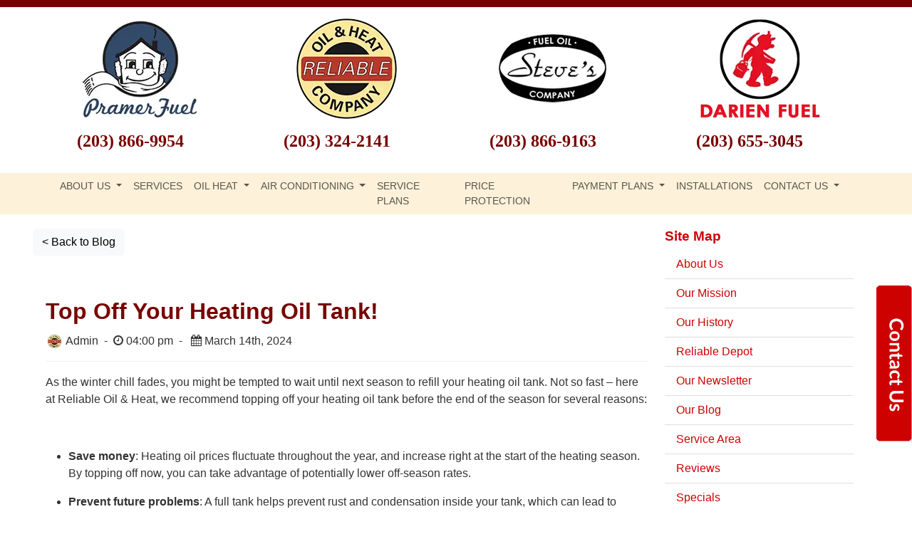

--- FILE ---
content_type: text/html; charset=UTF-8
request_url: https://reliableoilandheat.com/about/our-blog/top-off-your-heating-oil-tank
body_size: 10769
content:

<!DOCTYPE html>
<html lang="en">

<head>

    
    <meta name="msvalidate.01" content="85B900F8D89AC75A8433142CB5496DB8" />
    <meta http-equiv="content-type" content="text/html; charset=UTF-8" />

        <link rel="canonical" href="https://reliableoilandheat.com/about/our-blog/top-off-your-heating-oil-tank" />



    <link rel="shortcut icon" href="/files/1615/2241/6643/16.ico" type="image/x-icon" />
    <link rel="icon" href="/files/1615/2241/6643/16.ico" type="image/x-icon" />
    <link rel="apple-touch-icon" href="/files/2715/2241/6637/57.png" />
    <meta name="msapplication-TileImage" content="/files/5815/2241/6629/144.png" />
    <script type="text/javascript" src="/concrete/js/jquery.js"></script>

    <!-- Google tag (gtag.js) -->
    <script async src="https://www.googletagmanager.com/gtag/js?id=G-EFZ6HJM62Q"></script>
    <script>
        window.dataLayer = window.dataLayer || [];

        function gtag() {
            dataLayer.push(arguments);
        }
        gtag('js', new Date());
        gtag('config', 'G-EFZ6HJM62Q');
    </script>
    <meta name="viewport" content="width=device-width, initial-scale=1.0, maximum-scale=1">

    <meta name="google-site-verification" content="0vt6cjPArv6FCp_DQGgafyqy3u_fz7nkaOWSxjIqus0" />


    <!--- Facebook -->
    <meta property="og:url" content="https://reliableoilandheat.com/about/our-blog/top-off-your-heating-oil-tank" />
    <meta property="og:type" content="article" />
    <meta property="og:title" content="Top off your heating oil tank!" />
    <meta property="og:description" content="Here at Reliable Oil & Heat, we recommend topping off your heating oil tank before the end of the season for several reasons" />
    <meta property="og:image" content="https://reliableoilandheat.com/about/our-blog/_includes/imgs/NEW-logo-reliable-2021.png" />

    <!--- Twitter/X -->
    <meta name="twitter:card" content="summary_large_image">
    <meta name="twitter:site" content="@https://reliableoilandheat.com/about/our-blog/top-off-your-heating-oil-tank">
    <meta name="twitter:creator" content="@reliable">
    <meta name="twitter:title" content="Top off your heating oil tank!">
    <meta name="twitter:description" content="Here at Reliable Oil & Heat, we recommend topping off your heating oil tank before the end of the season for several reasons">
    <meta name="twitter:image" content="https://reliableoilandheat.com/about/our-blog/_includes/imgs/NEW-logo-reliable-2021.png">

    <meta name="description" content="Here at Reliable Oil & Heat, we recommend topping off your heating oil tank before the end of the season for several reasons" />



    <meta http-equiv="content-type" content="text/html; charset=UTF-8" />
    <meta name="viewport" content="width=device-width, initial-scale=1">

    <title>Top off your heating oil tank!</title>


    <!--- Google --->
    <script type="application/ld+json">
        {
            "@context": "https://reliableoilandheat.com/about/our-blog/top-off-your-heating-oil-tank",
            "@type": "article",
            "name": "Top off your heating oil tank!",
            "image": "https://reliableoilandheat.com/about/our-blog/_includes/imgs/NEW-logo-reliable-2021.png",
            "@id": "https://reliableoilandheat.com",
            "url": "https://reliableoilandheat.com/about/our-blog/top-off-your-heating-oil-tank",
            "telephone": "203-324-2141",
            "address": {
                "@type": "PostalAddress",
                "streetAddress": "",
                "addressLocality": "",
                "addressRegion": "",
                "postalCode": "",
                "addressCountry": "US"
            }
        }
    </script>

    <!-- tea -->

    <link href="https://cdn.jsdelivr.net/npm/bootstrap@5.3.0-alpha1/dist/css/bootstrap.min.css" rel="stylesheet" integrity="sha384-GLhlTQ8iRABdZLl6O3oVMWSktQOp6b7In1Zl3/Jr59b6EGGoI1aFkw7cmDA6j6gD" crossorigin="anonymous">
    <script src="https://cdn.jsdelivr.net/npm/bootstrap@5.3.2/dist/js/bootstrap.bundle.min.js" integrity="sha384-C6RzsynM9kWDrMNeT87bh95OGNyZPhcTNXj1NW7RuBCsyN/o0jlpcV8Qyq46cDfL" crossorigin="anonymous"></script>

    <link rel="stylesheet" type="text/css" media="all" href="/themes/reliable/css/bootstrap-responsive.min.css" />
    <link rel="stylesheet" type="text/css" media="all" href="/themes/reliable/theme-style.min.css?t=1770155530" />

    <link rel="preconnect" href="https://fonts.googleapis.com">
    <link rel="preconnect" href="https://fonts.gstatic.com" crossorigin>

    
    <script src="https://code.jquery.com/jquery-3.7.0.min.js" integrity="sha384-NXgwF8Kv9SSAr+jemKKcbvQsz+teULH/a5UNJvZc6kP47hZgl62M1vGnw6gHQhb1" crossorigin="anonymous"></script>

    
    
    <link href="https://fonts.googleapis.com/css2?family=Montserrat:wght@200;300;400;500;600;700;800;900&family=PT+Sans:ital,wght@0,400;0,700;1,400;1,700&display=swap" rel="stylesheet">

    <script src="https://use.fontawesome.com/873f3a293b.js"></script>

        <link href=" https://cdn.jsdelivr.net/npm/font-awesome@4.7.0/css/font-awesome.min.css" rel="stylesheet">

    
    
    <script type="text/javascript" src="/about/our-blog/_includes/js/core.min.js"></script>
    <script type="text/javascript" src="/about/our-blog/_includes/js/md5.min.js"></script>

    <link rel="shortcut icon" href="/files/1615/2241/6643/16.ico" type="image/x-icon" />
    <link rel="icon" href="/files/1615/2241/6643/16.ico" type="image/x-icon" />
    <link rel="apple-touch-icon" href="/files/2715/2241/6637/57.png" />

    <style type="text/css">
        #blockStyle34Row2Box113 {
            background-repeat: no-repeat;
        }

        #blockStyle35Row2Box214 {
            background-repeat: no-repeat;
        }

        #blockStyle36Row2Box315 {
            background-repeat: no-repeat;
        }

        #blockStyle37Row2Box416 {
            background-repeat: no-repeat;
        }

        #blockStyle38Row2Box517 {
            background-repeat: no-repeat;
        }

        #blockStyle39Row2Box618 {
            background-repeat: no-repeat;
        }

        #blockStyle40Row2Box124 {
            background-repeat: no-repeat;
        }

        #blockStyle41Row2Box223 {
            background-repeat: no-repeat;
        }

        #blockStyle42Row2Box322 {
            background-repeat: no-repeat;
        }

        #blockStyle43Row2Box421 {
            background-repeat: no-repeat;
        }

        #blockStyle44Row2Box520 {
            background-repeat: no-repeat;
        }

        #blockStyle45Row2Box619 {
            background-repeat: no-repeat;
        }

        #blockStyle112Row1Box11 {
            background-repeat: no-repeat;
        }

        #blockStyle113Row1Box17 {
            background-repeat: no-repeat;
        }

        #blockStyle114Row1Box22 {
            background-repeat: no-repeat;
        }

        #blockStyle115Row1Box28 {
            background-repeat: no-repeat;
        }

        #blockStyle116Row1Box33 {
            background-repeat: no-repeat;
        }

        #blockStyle117Row1Box39 {
            background-repeat: no-repeat;
        }

        #blockStyle123Row1Box44 {
            background-repeat: no-repeat;
        }

        #blockStyle124Row1Box410 {
            background-repeat: no-repeat;
        }

        #blockStyle166Row1Box66 {
            background-repeat: no-repeat;
        }

        #blockStyle167Row1Box612 {
            background-repeat: no-repeat;
        }

        #blockStyle168Row1Box55 {
            background-repeat: no-repeat;
        }

        #blockStyle169Row1Box511 {
            background-repeat: no-repeat;
        }
    </style>
    <style>
        table {
            width: 100%;
            text-align: center;
            font-size: 1.1rem;
        }

        table td {
            padding: 1.5rem;
        }

        table tr:nth-child(even) {
            background-color: #4C8BF5;
            color: #fff;
        }

        .navb {
            box-shadow: 0px 3px 8px rgba(0, 0, 0, .25);
            display: block;
        }

        * {
            margin: 0;
            padding: 0;
            box-sizing: border-box;
        }

        a {
            text-decoration: none;
        }

        textarea {
            resize: none;
        }

        .dropbtn {
            background-color: #04AA6D;
            color: white;
            padding: 16px;
            font-size: 16px;
            border: none;
            cursor: pointer;
        }

        .dropbtn:hover,
        .dropbtn:focus {
            background-color: #3e8e41;
        }

        #xaddtags {
            box-sizing: border-box;
            background-image: url('searchicon.png');
            background-position: 14px 12px;
            background-repeat: no-repeat;
            font-size: 16px;
            padding: 14px 20px 12px 45px;
            border: none;
            border-bottom: 1px solid #ddd;
        }

        #xaddtags:focus {
            outline: 3px solid #ddd;
        }

        .dropdown {
            position: relative;
            display: inline-block;
        }

        .dropdown-content {
            display: none;
            position: absolute;
            background-color: #f6f6f6;
            min-width: 230px;
            overflow: auto;
            border: 1px solid #ddd;
            z-index: 1;
            cursor: pointer;
        }

        .dropdown-content a {
            color: black;
            padding: 12px 16px;
            text-decoration: none;
            display: block;
        }

        .dropdown a:hover {
            background-color: #ddd;
        }

        .show {
            display: block;
        }

        #xaddedtags p {
            display: inline-block;
            background-color: powderblue;
            margin: 1rem;
            padding: 1rem;
            border-radius: 10px;
            position: relative;
        }

        #xaddedtags p i {
            cursor: pointer;
            color: #FF0000;
            position: absolute;
            top: -5px;
            right: -5px;
            background-color: white;
            border-radius: 10px;
        }

        .collapsible i {
            color: red;
        }

        .input-group {
            position: relative;
            display: flex;
            flex-wrap: wrap;
            align-items: stretch;
            width: 100%;
        }

        .articlePicture {
            position: relative;
            height: 225px;
            overflow: hidden;
        }

        .articlePicture img {
            position: absolute;
            margin: auto;
            top: 0;
            bottom: 0;
            left: 0;
            right: 0;
            width: 225px;
        }

        .articlePreview {
            display: flex;
            align-items: center;
        }

        .form-search {
            /* This bit sets up the horizontal layout */
            display: flex;
            flex-direction: row;

            /* This bit draws the box around it */
            border: 1px solid grey;

            padding: 0px;
            border-radius: 0.375rem;
            transition: border-color .15s ease-in-out, box-shadow .15s ease-in-out;
        }

        .form-search input {
            /* Tell the input to use all the available space */
            flex-grow: 2;
            /* And hide the input's outline, so the form looks like the outline */
            border: none;
            box-shadow: none !important;
        }

        /* remove the input focus blue box, it will be in the wrong place. */
        .form-search input:focus {
            outline: none;
        }

        /* Add the focus effect to the form so it contains the button */
        .form-search:focus-within {
            outline: 1px solid blue;
        }

        .form-search button {
            border-left: none;
            border-top-left-radius: 0;
            border-bottom-left-radius: 0;
        }

        .center-content a {
            font-weight: bold;
            color: #cd0100 !important;
        }

        .ccmDateNav ul {
            overflow: hidden;
            list-style: none;
            padding: 0px;
            margin: 0px;
        }

        .ccmDateNav ul li {
            padding: 2px 0px 2px 0px;
        }

        .ccmDateNav ul li.selected {
            font-weight: bold
        }

        .ccmDateNav ul li .section {
            margin: 4px 0px 2px 0px;
            background: url('/about/our-blog/_includes/images/arrow_down_gray.png') no-repeat left;
            padding-left: 16px;
        }

        .ccmDateNav ul li .section.closed {
            background: url('/about/our-blog/_includes/images/arrow_right_gray.png') no-repeat left;
        }

        .ccmDateNav ul li .sectionPage {
            margin-left: 16px;
        }

        .ccmDateNav ul li .ellipsis {
            padding-top: 0px;
            margin-top: 0px;
            line-height: 4px;
            padding-bottom: 4px;
        }

        .ccmDateNav ul.years li.year {
            padding-bottom: 5px;
        }

        .ccmDateNav ul.years li.year ul.months {
            margin-left: 16px;
            margin-bottom: 0px;
            padding-bottom: 0px;
        }

        .ccmDateNav ul.years li.year ul.months li.month {
            margin-bottom: 0px;
            padding-bottom: 5px
        }

        .ccmDateNav ul.months li.month ul.monthsPages {
            margin-left: 16px
        }

        .ccmDateNav .trigger {
            cursor: pointer
        }

        .ccmDateNav ul li .pageSummary {
            font-size: 85%;
            line-height: 85%;
            margin: 4px 0px;
        }

        .ccmDateNav ul li .section {
            background-image: url('/about/our-blog/_includes/images/arrow_down_gray.png');
        }

        .ccmDateNav ul li .section.closed {
            background-image: url('/about/our-blog/_includes/images/arrow_right_gray.png');
        }

        .nosearch .nav li {
            width: 100%;
            font-weight: bold;
            padding-left: 0 !important;
        }

        .nosearch .nav li:hover {
            background-color: #eeeeee;
        }

        .nosearch .nav li a {
            float: left;
            text-align: left;
            width: 100%;
        }

        hr {
            opacity: 1;
            border-top: 1px solid #eeeeee;
            border-bottom: 1px solid #ffffff;
            margin-bottom: 1rem;
        }

        .backEnd-wrapper {
            padding: 100px 15px;
            /* background-image: url('/about/our-blog/_includes/images/blue.jpg'); */
            background-attachment: fixed;
            background-position: center;
            background-repeat: no-repeat;
            background-size: cover;
        }

        .card .form-control {
            display: block;
            margin: 0 auto;
        }

        .list-group-flush>.list-group-item {
            border-width: 0 0 1px;
        }

        .list-group-item {
            position: relative;
            display: block;
            padding: .5rem 1rem;
            color: #212529;
            text-decoration: none;
            background-color: #fff;
            border: 1px solid rgba(0, 0, 0, .125);
        }

        .card {
            box-shadow: 0 4px 8px 0 rgba(0, 0, 0, 0.2);
            transition: 0.3s;
            margin: 0 auto;
        }

        .navbar {
            padding: 0;
            font-family: 'Raleway', sans-serif;
            font-size: 14px;
        }

        .navbar .nav-link {
            text-transform: uppercase;
        }

        .navbar .nav-item:hover .nav-link {
            background-color: #780100;
            color: white;
        }

        .navbar .dropdown-item:hover {
            background-color: #780100;
            color: white;
        }

        .page-link:hover {
            background-color: rgba(205, 1, 0, 0.2);
            color: black !important;
        }

        .active .page-link {
            background-color: #cd0100;
            border-color: #cd0100;
            cursor: pointer;
            color: white !important;
        }

        .list-group-item.active {
            background-color: #780100;
            border-color: #780100;
        }

        @media all and (min-width: 992px) {
            .navbar .nav-item .dropdown-menu {
                display: none;
            }

            .navbar .nav-item:hover .dropdown-menu {
                display: block;
            }

            .navbar .nav-item .dropdown-menu {
                margin-top: -1px;
            }

            .navbar .nav-link .dis {
                display: block;
            }
        }

        @media all and (max-width: 991px) {
            .navbar {
                padding: 5px;
                font-weight: bold;
            }

            .navbar .navbar-collapse {
                margin-top: 1rem;
            }

            .navbar .nav-link .dis {
                display: none;
            }

            .navbar .nav-link {
                padding: 10px;
            }

            .navbar .navbar-toggler {
                margin-top: 10px;
                margin-bottom: 10px;
                color: #ffffff;
                text-shadow: 0 -1px 0 rgba(0, 0, 0, 0.25);
                background-color: #222222;
                background-image: none;
                background-repeat: repeat-x;
                border-color: #040404 #040404 black;
                font-size: 14px;
                padding: 0.375rem 0.75rem;
                float: right;
            }
        }
    </style>

    <style type="text/css">
        #blockStyle34Row2Box113 {
            background-repeat: no-repeat;
        }

        #blockStyle35Row2Box214 {
            background-repeat: no-repeat;
        }

        #blockStyle36Row2Box315 {
            background-repeat: no-repeat;
        }

        #blockStyle37Row2Box416 {
            background-repeat: no-repeat;
        }

        #blockStyle38Row2Box517 {
            background-repeat: no-repeat;
        }

        #blockStyle39Row2Box618 {
            background-repeat: no-repeat;
        }

        #blockStyle40Row2Box124 {
            background-repeat: no-repeat;
        }

        #blockStyle41Row2Box223 {
            background-repeat: no-repeat;
        }

        #blockStyle42Row2Box322 {
            background-repeat: no-repeat;
        }

        #blockStyle43Row2Box421 {
            background-repeat: no-repeat;
        }

        #blockStyle44Row2Box520 {
            background-repeat: no-repeat;
        }

        #blockStyle45Row2Box619 {
            background-repeat: no-repeat;
        }

        #blockStyle112Row1Box11 {
            background-repeat: no-repeat;
        }

        #blockStyle113Row1Box17 {
            background-repeat: no-repeat;
        }

        #blockStyle114Row1Box22 {
            background-repeat: no-repeat;
        }

        #blockStyle115Row1Box28 {
            background-repeat: no-repeat;
        }

        #blockStyle116Row1Box33 {
            background-repeat: no-repeat;
        }

        #blockStyle117Row1Box39 {
            background-repeat: no-repeat;
        }

        #blockStyle123Row1Box44 {
            background-repeat: no-repeat;
        }

        #blockStyle124Row1Box410 {
            background-repeat: no-repeat;
        }

        #blockStyle166Row1Box66 {
            background-repeat: no-repeat;
        }

        #blockStyle167Row1Box612 {
            background-repeat: no-repeat;
        }

        #blockStyle168Row1Box55 {
            background-repeat: no-repeat;
        }

        #blockStyle169Row1Box511 {
            background-repeat: no-repeat;
        }
    </style>


    <meta name="viewport" content="width=device-width, initial-scale=1.0, maximum-scale=1">
    <meta name="google-site-verification" content="0vt6cjPArv6FCp_DQGgafyqy3u_fz7nkaOWSxjIqus0" />
</head>

<body>
        <div class="header-bar"></div>
        <style>
            .header-text {
                display: block;
                padding: 10px;
                color: #000;
                text-align: center;
                width: 400px;
                max-width: 90%;
                height: 60px;
                align-items: center;
                display: flex;
                justify-content: center;
                font-family: 'Noto Serif';
                font-weight: bold;
                font-size: 1.5em;
            }

            @media (max-width: 979px) {
                .header-text {
                    text-align: center;
                    max-width: 100%;
                    width: auto;
                    margin: 5px 10px 5px 10px;
                }
            }
            
        </style>

        <div class="d-none d-sm-none d-md-block">
    <div class="header-white">
        <div class="container">
            <div class="row">
                <div class="col-md-3">
                    <center>
                        <a href="/">
                            <picture>
                                <source srcset="/themes/reliable/images/NEW-logo-pramer-NEW.webp" type="image/webp">
                                <img src="/themes/reliable/images/NEW-logo-pramer-NEW.png" width="187" height="143" alt="NEW-logo-pramer-NEW.png">
                            </picture>
                        </a>
                    </center>
                    <div class="header-text"><a href="tel:12038669954">(203) 866-9954</a></div>
                </div>

                <div class="col-md-3">
                    <center>
                        <a href="/">
                            <picture>
                                <source srcset="/themes/reliable/images/NEW-logo-reliable-2021.webp" type="image/webp">
                                <img src="/themes/reliable/images/NEW-logo-reliable-2021.png" width="187" height="143" alt="NEW-logo-reliable-2021.png">
                            </picture>
                        </a>
                    </center>
                    <div class="header-text"><a href="tel:12033242141">(203) 324-2141</a></div>
                </div>

                <div class="col-md-3">
                    <center>
                        <a href="/">
                            <picture>
                                <source srcset="/themes/reliable/images/NEW-logo-steve-NEW.webp" type="image/webp">
                                <img src="/themes/reliable/images/NEW-logo-steve-NEW.jpg" width="187" height="143" alt="NEW-logo-steve-NEW.jpg">
                            </picture>
                        </a>
                    </center>
                    <div class="header-text"><a href="tel:12038669163">(203) 866-9163</a></div>
                </div>

                <div class="col-md-3">
                    <center>
                        <a href="/">
                            <picture>
                                <source srcset="/themes/reliable/images/NEW-logo-darien-NEW.webp" type="image/webp">
                                <img src="/themes/reliable/images/NEW-logo-darien-NEW.png" width="187" height="143" alt="NEW-logo-darien-NEW.png">
                            </picture>
                        </a>
                    </center>
                    <div class="header-text"><a href="tel:12036553045">(203) 655-3045</a></div>
                </div>
            </div>
        </div>
    </div>
</div>

<div class="header-menu">
    <div class="container">
        <div class="row">
            <div class="col-md-12">
                <nav class="navbar navbar-expand-lg">
                    <div class="container">
                        <!-- <a class="navbar-brand" href="#">Navbar</a> -->
                        <button class="navbar-toggler btn btn-dark text-white" type="button" data-bs-toggle="collapse" data-bs-target="#navbarSupportedContent" aria-controls="navbarSupportedContent" aria-expanded="false" aria-label="Toggle navigation" style="background-color: black; outline: none; border: none; box-shadow: none;">
                            <!-- <span class="navbar-toggler-icon"></span> -->
                            Menu
                        </button>
                        <div class="collapse navbar-collapse col-md-12" id="navbarSupportedContent">
                            <ul class="navbar-nav mx-auto mb-2 mb-lg-0">

                                <!-- <li class="nav-item"><a href="" target="_self" class="nav-link dis" style="opacity: 0; cursor: default;"></a></li>
                                <li class="nav-item"><a href="" target="_self" class="nav-link dis" style="opacity: 0; cursor: default;"></a></li>
                                <li class="nav-item"><a href="" target="_self" class="nav-link dis" style="opacity: 0; cursor: default;"></a></li>
                                <li class="nav-item"><a href="" target="_self" class="nav-link dis" style="opacity: 0; cursor: default;"></a></li> -->

                                <li class="nav-item dropdown">
                                    <a class="nav-link dropdown-toggle" href="/about/about-us/" id="navbarDropdown" role="button" data-bs-toggle="dropdown" aria-expanded="false">About Us </a>
                                    <ul class="dropdown-menu" aria-labelledby="navbarDropdown">
                                        <li><a class="dropdown-item" href="/about/about-us/" target="_self">About Us</a></li>
                                        <li><a class="dropdown-item" href="/about/our-mission/" target="_self">Our Mission</a></li>
                                        <li><a class="dropdown-item" href="/about/our-history/" target="_self">Our History</a></li>
                                        <li><a class="dropdown-item" href="/about/reliable-depot/" target="_self">Reliable Depot</a></li>
                                        <li><a class="dropdown-item" href="/about/our-newsletter/" target="_self">Our Newsletter</a></li>
                                        <li><a class="dropdown-item" href="/about/our-blog/" target="_self">Our Blog</a></li>
                                        <li><a class="dropdown-item" href="/about/service-area/" target="_self">Service Area</a></li>
                                        <li><a class="dropdown-item" href="https://www.facebook.com/pg/reliableoilandheat/reviews" target="_blank">Reviews</a></li>
                                        <li><a class="dropdown-item" href="/about/specials/" target="_self">Specials</a></li>
                                    </ul>
                                </li>

                                <li class="nav-item"><a href="/services/" target="_self" class="nav-link">Services</a></li>

                                <li class="nav-item dropdown">
                                    <a class="nav-link dropdown-toggle" href="/oil-heat/" id="navbarDropdown" role="button" data-bs-toggle="dropdown" aria-expanded="false">Oil Heat </a>
                                    <ul class="dropdown-menu" aria-labelledby="navbarDropdown">
                                        <li><a class="dropdown-item" href="/oil-heat/#bioheat" target="_self">Bioheat® Heating Oil</a></li>
                                        <li><a class="dropdown-item" href="/oil-heat/#automaticdelivery" target="_self">Automatic Delivery</a></li>
                                    </ul>
                                </li>

                                <li class="nav-item dropdown">
                                    <a class="nav-link dropdown-toggle" href="/air-conditioning/" id="navbarDropdown" role="button" data-bs-toggle="dropdown" aria-expanded="false">Air Conditioning </a>
                                    <ul class="dropdown-menu" aria-labelledby="navbarDropdown">
                                        <li><a class="dropdown-item" href="/air-conditioning/#installations" target="_self">A/C Installations</a></li>
                                        <li><a class="dropdown-item" href="/air-conditioning/#serviceplan" target="_self">A/C Service Plan</a></li>
                                    </ul>
                                </li>

                                <li class="nav-item"><a href="/service-plans/" target="_self" class="nav-link">Service Plans</a></li>

                                <li class="nav-item"><a href="/price-protection/" target="_self" class="nav-link">Price Protection</a></li>

                                <li class="nav-item dropdown">
                                    <a class="nav-link dropdown-toggle" href="/payment-plans/" id="navbarDropdown" role="button" data-bs-toggle="dropdown" aria-expanded="false">Payment Plans </a>
                                    <ul class="dropdown-menu" aria-labelledby="navbarDropdown">
                                        <li><a class="dropdown-item" href="/payment-plans/important-forms/" target="_self">Important Forms</a></li>
                                        <li><a class="dropdown-item" href="/payment-plans/budget-plan/" target="_self">Budget Plan</a></li>
                                    </ul>
                                </li>

                                <li class="nav-item"><a href="/installations/" target="_self" class="nav-link">Installations</a></li>

                                <li class="nav-item dropdown">
                                    <a class="nav-link dropdown-toggle" href="/webforms/contact-us/" id="navbarDropdown" role="button" data-bs-toggle="dropdown" aria-expanded="false">Contact Us </a>
                                    <ul class="dropdown-menu" aria-labelledby="navbarDropdown">
                                        <li><a class="dropdown-item" href="/webforms/contact-us/" target="_self">General Contact Form</a></li>
                                        <li><a class="dropdown-item" href="/webforms/become-customer/" target="_self">Become a Customer</a></li>
                                        <li><a class="dropdown-item" href="/webforms/request-delivery/" target="_self">Request Delivery</a></li>
                                        <li><a class="dropdown-item" href="/webforms/request-service/" target="_self">Request Service</a></li>
                                        <li><a class="dropdown-item" href="/webforms/referral/" target="_self">Referral</a></li>
                                    </ul>
                                </li>
                            </ul>
                        </div>
                    </div>
                </nav>
            </div>
        </div>
    </div>
</div>        

    




    <style>
        .text-primary {
            color: var(--bs-primary) !important;
        }
    </style>

    <div class="center-content" style="margin-top: 20px">
        <div class="container">
            <div class="row">
                <div class="col-md-9 article-main">
                    <div class="row">
                        <div class="col-md-12">
                            <a href="/about/our-blog/"><button type="button" class="btn btn-light">
                                    < Back to Blog</button></a>
                                                    </div>
                    </div>
                    <br><br>
                    <h1 style="font-weight: 700; line-height: 40px; margin: 10px 0;">Top Off Your Heating Oil Tank!</h1>
                    <p id="author">
                                                <img src="https://reliableoilandheat.com/about/our-blog/_includes/imgs/NEW-logo-reliable-2021.png" class="rounded-circle img-fluid" style="max-width: 3%;" alt="Author Image">
                        Admin&nbsp; - &nbsp;<i class="fa fa-clock-o" aria-hidden="true"></i> 04:00 pm&nbsp; - &nbsp;
                        <i class="fa fa-calendar" aria-hidden="true"></i> March 14th, 2024                    </p>
                    <hr>

                    <div id="article"><p><span>As the winter chill fades, you might be tempted to wait until next season to refill your heating oil tank. Not so fast &ndash; here at Reliable Oil &amp; Heat, we recommend topping off your heating oil tank before the end of the season for several reasons:</span></p>

<p>&nbsp;</p>

<ul>
	<li>
	<p><span style="line-height:100%"><b>Save money</b>: Heating oil prices fluctuate throughout the year, and increase right at the start of the heating season. By topping off now, you can take advantage of potentially lower off-season rates.</span></p>
	</li>
	<li>
	<p><span style="line-height:100%"><b>Prevent future problems</b>: A full tank helps prevent rust and condensation inside your tank, which can lead to costly repairs when the heating season comes back around.</span></p>
	</li>
	<li>
	<p><span style="line-height:100%"><b>Prepare for early chills</b>: You don&rsquo;t want to get caught off-guard by an early winter. With a full tank, you&rsquo;ll have peace of mind knowing you&rsquo;re ready for the next heating season before it starts.</span></p>
	</li>
</ul>

<p style="margin-bottom= 0in; margin-top= 0in;">&nbsp;</p>

<p><span><a style="text-decoration: none;" href="https://reliableoilandheat.com/webforms/contact-us/" style="text-decoration: none;"><font>Contact Reliable Oil &amp; Heat</font></a> today to schedule your final <a style="text-decoration: none;" href="https://reliableoilandheat.com/services/" style="text-decoration: none;"><font>heating oil delivery</font></a>, and ensure a warm and worry-free start to the next heating season!</span></p>
</div><br>
                    <div class="col-md-12 tags">
                        
                                <span onclick="window.location.href = '/about/our-blog/?tag=Heating Oil'">
                                    <h4 style='display: inline-block; background-color: #1b1f41; cursor: pointer;'><span class='badge'>Heating Oil</span></h4>
                                </span>

                        
                                <span onclick="window.location.href = '/about/our-blog/?tag=Refill'">
                                    <h4 style='display: inline-block; background-color: #1b1f41; cursor: pointer;'><span class='badge'>Refill</span></h4>
                                </span>

                        
                                <span onclick="window.location.href = '/about/our-blog/?tag=Changing Seasons'">
                                    <h4 style='display: inline-block; background-color: #1b1f41; cursor: pointer;'><span class='badge'>Changing Seasons</span></h4>
                                </span>

                                            </div>



                    <p class="social">
                        <strong>Share via:</strong>
                        <a href="https://twitter.com/share" target="_blank"><i class="fa fa-twitter" aria-hidden="true"></i> Twitter</a> - <a href="http://www.facebook.com/share.php?u=https://reliableoilandheat.com/about/our-blog/top-off-your-heating-oil-tank/" target="_blank"><i class="fa fa-facebook" aria-hidden="true"></i> Facebook</a> - <a href="mailto:?subject=Top%20Off%20Your%20Heating%20Oil%20Tank%21&amp;body=https://reliableoilandheat.com/about/our-blog/top-off-your-heating-oil-tank"><i class="fa fa-envelope" aria-hidden="true"></i> Email</a>
                    </p>
                    <hr>
                    <div class="related-posts">
                        <h4>Related Posts</h4><br>
                                                <div class="row">
                                                            <div class="col-md-4 mb-2" style="border: 0px solid black; padding: 2rem 0">
                                    
                                                                                <a href="/about/our-blog/from-oil-rig-to-oil-tank-how-oil-gets-to-you" class="row">
                                            


                                            <div class="col-md-3" style="vertical-align: middle">
                                                
                                            </div>

                                            <div class="col-md-9">
                                                <h5 style="font-weight: bold; color: #333333;">From Oil Rig to Oil Tank: How Oil Gets to You</h5>
                                                <p><strong>Posted on </strong>November 12, 2025</p>
                                            </div>
                                            </a>
                                </div>
                                                                <div class="col-md-4 mb-2" style="border: 0px solid black; padding: 2rem 0">
                                    
                                                                                <a href="/about/our-blog/why-automatic-delivery-is-the-best-choice-for-your-home-heating" class="row">
                                            


                                            <div class="col-md-3" style="vertical-align: middle">
                                                
                                            </div>

                                            <div class="col-md-9">
                                                <h5 style="font-weight: bold; color: #333333;">Why Automatic Delivery is the Best Choice for Your Home Heating</h5>
                                                <p><strong>Posted on </strong>January 17, 2025</p>
                                            </div>
                                            </a>
                                </div>
                                                                <div class="col-md-4 mb-2" style="border: 0px solid black; padding: 2rem 0">
                                    
                                                                                <a href="/about/our-blog/-shovel-safely-this-winter-a-clear-path-to-safe-fuel-deliveries-" class="row">
                                            


                                            <div class="col-md-3" style="vertical-align: middle">
                                                
                                            </div>

                                            <div class="col-md-9">
                                                <h5 style="font-weight: bold; color: #333333;"> Shovel Safely This Winter: A Clear Path to Safe Fuel Deliveries</h5>
                                                <p><strong>Posted on </strong>December 20, 2024</p>
                                            </div>
                                            </a>
                                </div>
                                                        </div>
                    </div>
                </div>
                <div class="col-md-3 sidebar">
                    
                    <style>
    .list-group-item.active {
        color: white !important;
    }
</style>
<h3><strong>Site Map</strong></h3>
<div class="list-group list-group-flush">
            <a href="/about/about-us/" style="font-weight:normal;" class="list-group-item list-group-item-action ">About Us</a>

            <a href="/about/our-mission/" style="font-weight:normal;" class="list-group-item list-group-item-action ">Our Mission</a>

            <a href="/about/our-history/" style="font-weight:normal;" class="list-group-item list-group-item-action ">Our History</a>

            <a href="/about/reliable-depot/" style="font-weight:normal;" class="list-group-item list-group-item-action ">Reliable Depot</a>

            <a href="/about/our-newsletter/" style="font-weight:normal;" class="list-group-item list-group-item-action ">Our Newsletter</a>

            <a href="/about/our-blog/" style="font-weight:normal;" class="list-group-item list-group-item-action ">Our Blog</a>

            <a href="/about/service-area/" style="font-weight:normal;" class="list-group-item list-group-item-action ">Service Area</a>

            <a href="https://www.facebook.com/reliableoilandheat/reviews/" style="font-weight:normal;" class="list-group-item list-group-item-action ">Reviews</a>

            <a href="/about/specials/" style="font-weight:normal;" class="list-group-item list-group-item-action ">Specials</a>

    </div>                                    </div>
            </div>
        </div>
    </div>
	
		
<style>
	.fixstyles::after,
	.fixstyles::before {
		-webkit-box-sizing: border-box;
		-moz-box-sizing: border-box;
		box-sizing: border-box
	}

	.fixstyles::after,
	.fixstyles::before {
		content: ''
	}

	.cd-main-content {
		text-align: center
	}

	.cd-main-content h1 {
		font-size: 20px;
		font-size: 1.25rem;
		color: #64788c;
		font-family: Lato, sans-serif;
		padding: 4em 0
	}

	@media only screen and (min-width:1170px) {
		.cd-main-content h1 {
			font-size: 32px;
			font-size: 2rem
		}
	}

	.cd-panel {
		position: fixed;
		top: 0;
		left: 0;
		height: 100%;
		width: 100%;
		z-index: 2000000;
		visibility: hidden;
		-webkit-transition: visibility 0s .6s;
		-moz-transition: visibility 0s .6s;
		transition: visibility 0s .6s
	}

	.cd-panel::after {
		position: absolute;
		top: 0;
		left: 0;
		width: 100%;
		height: 100%;
		background: 0 0;
		cursor: pointer;
		-webkit-transition: background .3s .3s;
		-moz-transition: background .3s .3s;
		transition: background .3s .3s
	}

	.cd-panel.is-visible {
		visibility: visible;
		-webkit-transition: visibility 0s 0s;
		-moz-transition: visibility 0s 0s;
		transition: visibility 0s 0s
	}

	.cd-panel.is-visible::after {
		background: rgba(0, 0, 0, .6);
		-webkit-transition: background .3s 0s;
		-moz-transition: background .3s 0s;
		transition: background .3s 0s
	}

	.cd-panel.is-visible .cd-panel-close::before {
		-webkit-animation: cd-close-1 .6s .3s;
		-moz-animation: cd-close-1 .6s .3s;
		animation: cd-close-1 .6s .3s
	}

	.cd-panel.is-visible .cd-panel-close::after {
		-webkit-animation: cd-close-2 .6s .3s;
		-moz-animation: cd-close-2 .6s .3s;
		animation: cd-close-2 .6s .3s
	}

	@-webkit-keyframes cd-close-1 {

		0%,
		50% {
			-webkit-transform: rotate(0)
		}

		100% {
			-webkit-transform: rotate(45deg)
		}
	}

	@-moz-keyframes cd-close-1 {

		0%,
		50% {
			-moz-transform: rotate(0)
		}

		100% {
			-moz-transform: rotate(45deg)
		}
	}

	@keyframes cd-close-1 {

		0%,
		50% {
			-webkit-transform: rotate(0);
			-moz-transform: rotate(0);
			-ms-transform: rotate(0);
			-o-transform: rotate(0);
			transform: rotate(0)
		}

		100% {
			-webkit-transform: rotate(45deg);
			-moz-transform: rotate(45deg);
			-ms-transform: rotate(45deg);
			-o-transform: rotate(45deg);
			transform: rotate(45deg)
		}
	}

	@-webkit-keyframes cd-close-2 {

		0%,
		50% {
			-webkit-transform: rotate(0)
		}

		100% {
			-webkit-transform: rotate(-45deg)
		}
	}

	@-moz-keyframes cd-close-2 {

		0%,
		50% {
			-moz-transform: rotate(0)
		}

		100% {
			-moz-transform: rotate(-45deg)
		}
	}

	@keyframes cd-close-2 {

		0%,
		50% {
			-webkit-transform: rotate(0);
			-moz-transform: rotate(0);
			-ms-transform: rotate(0);
			-o-transform: rotate(0);
			transform: rotate(0)
		}

		100% {
			-webkit-transform: rotate(-45deg);
			-moz-transform: rotate(-45deg);
			-ms-transform: rotate(-45deg);
			-o-transform: rotate(-45deg);
			transform: rotate(-45deg)
		}
	}

	.cd-panel-header {
		position: fixed;
		width: 90%;
		height: 50px;
		line-height: 50px;
		background: rgba(255, 255, 255, .96);
		z-index: 2;
		box-shadow: 0 1px 1px rgba(0, 0, 0, .08);
		-webkit-transition: top .3s 0s;
		-moz-transition: top .3s 0s;
		transition: top .3s 0s
	}

	.cd-panel-header h1 {
		font-weight: 900;
		font-family: Lato, sans-serif;
		font-size: 1.5em;
		margin-top: 10px;
		color: #c4262e;
		padding-left: 5%
	}

	.from-left .cd-panel-header,
	.from-right .cd-panel-header {
		top: -50px
	}

	.from-right .cd-panel-header {
		right: 0
	}

	.from-left .cd-panel-header {
		left: 0
	}

	.is-visible .cd-panel-header {
		top: 0;
		-webkit-transition: top .3s .3s;
		-moz-transition: top .3s .3s;
		transition: top .3s .3s
	}

	@media only screen and (min-width:768px) {
		.cd-panel-header {
			width: 70%
		}
	}

	@media only screen and (min-width:1170px) {
		.cd-panel-header {
			width: 50%
		}
	}

	.cd-panel-close {
		position: absolute;
		top: 0;
		right: 0;
		height: 100%;
		width: 60px;
		display: inline-block;
		overflow: hidden;
		text-indent: 100%;
		white-space: nowrap
	}

	.cd-panel-close::after,
	.cd-panel-close::before {
		position: absolute;
		top: 22px;
		left: 20px;
		height: 3px;
		width: 20px;
		background-color: #424f5c;
		-webkit-backface-visibility: hidden;
		backface-visibility: hidden
	}

	.cd-panel-close::before {
		-webkit-transform: rotate(45deg);
		-moz-transform: rotate(45deg);
		-ms-transform: rotate(45deg);
		-o-transform: rotate(45deg);
		transform: rotate(45deg)
	}

	.cd-panel-close::after {
		-webkit-transform: rotate(-45deg);
		-moz-transform: rotate(-45deg);
		-ms-transform: rotate(-45deg);
		-o-transform: rotate(-45deg);
		transform: rotate(-45deg)
	}

	.no-touch .cd-panel-close:hover {
		background-color: #424f5c
	}

	.no-touch .cd-panel-close:hover::after,
	.no-touch .cd-panel-close:hover::before {
		background-color: #fff;
		-webkit-transition-property: -webkit-transform;
		-moz-transition-property: -moz-transform;
		transition-property: transform;
		-webkit-transition-duration: .3s;
		-moz-transition-duration: .3s;
		transition-duration: .3s
	}

	.no-touch .cd-panel-close:hover::before {
		-webkit-transform: rotate(220deg);
		-moz-transform: rotate(220deg);
		-ms-transform: rotate(220deg);
		-o-transform: rotate(220deg);
		transform: rotate(220deg)
	}

	.no-touch .cd-panel-close:hover::after {
		-webkit-transform: rotate(135deg);
		-moz-transform: rotate(135deg);
		-ms-transform: rotate(135deg);
		-o-transform: rotate(135deg);
		transform: rotate(135deg)
	}

	.cd-panel-container {
		position: fixed;
		width: 90%;
		height: 100%;
		overflow: scroll;
		top: 0;
		background: #f1f1f1;
		z-index: 1;
		-webkit-transition-property: -webkit-transform;
		-moz-transition-property: -moz-transform;
		transition-property: transform;
		-webkit-transition-duration: .3s;
		-moz-transition-duration: .3s;
		transition-duration: .3s;
		-webkit-transition-delay: .3s;
		-moz-transition-delay: .3s;
		transition-delay: .3s
	}

	.from-right .cd-panel-container {
		right: 0;
		-webkit-transform: translate3d(100%, 0, 0);
		-moz-transform: translate3d(100%, 0, 0);
		-ms-transform: translate3d(100%, 0, 0);
		-o-transform: translate3d(100%, 0, 0);
		transform: translate3d(100%, 0, 0)
	}

	.from-left .cd-panel-container {
		left: 0;
		-webkit-transform: translate3d(-100%, 0, 0);
		-moz-transform: translate3d(-100%, 0, 0);
		-ms-transform: translate3d(-100%, 0, 0);
		-o-transform: translate3d(-100%, 0, 0);
		transform: translate3d(-100%, 0, 0)
	}

	.is-visible .cd-panel-container {
		-webkit-transform: translate3d(0, 0, 0);
		-moz-transform: translate3d(0, 0, 0);
		-ms-transform: translate3d(0, 0, 0);
		-o-transform: translate3d(0, 0, 0);
		transform: translate3d(0, 0, 0);
		-webkit-transition-delay: 0s;
		-moz-transition-delay: 0s;
		transition-delay: 0s
	}

	@media only screen and (min-width:768px) {
		.cd-panel-container {
			width: 70%
		}
	}

	@media only screen and (min-width:1170px) {
		.cd-panel-container {
			width: 50%
		}
	}

	.cd-panel-content {
		position: absolute;
		top: 0;
		left: 0;
		width: 100%;
		height: 100%;
		padding: 70px 5%;
		overflow: auto;
		-webkit-overflow-scrolling: touch
	}

	.cd-panel-content p {
		font-size: 16px;
		color: #424f5c;
		margin: 2em 0;
		padding-right: 30px
	}

	.cd-panel-content p:first-of-type {
		margin-top: 0
	}

	@media only screen and (min-width:768px) {
		.cd-panel-content p {
			font-size: 16px;
			line-height: 1.6;
			padding-right: 30px
		}
	}
</style>



<script type="text/javascript">
	var recaptcha_loaded0724 = false;
	var onloadCallback0724 = function() {


		widgetId_0724 = grecaptcha.render('recaptcha_0724SlideIn', {
			'sitekey': '6LfWRDsUAAAAAKj6S5lWyr5mep3pvm6kTVB6Oq9d'
		});
	};
</script>

<script>
	function validateEmail(email) {
		var re = /^(([^<>()[\]\\.,;:\s@"]+(\.[^<>()[\]\\.,;:\s@"]+)*)|(".+"))@((\[[0-9]{1,3}\.[0-9]{1,3}\.[0-9]{1,3}\.[0-9]{1,3}])|(([a-zA-Z\-0-9]+\.)+[a-zA-Z]{2,}))$/;
		return re.test(email);
	}

	function checkform(form) {
		if (form.name.value == '') {
			form.name.select();
			form.name.focus();
			alert('Please enter your name here');
			return false;
		}

		if (form.email.value == '') {
			form.email.select();
			form.email.focus();
			alert('Please enter your email address');
			return false;
		}

		if (!validateEmail(form.email.value)) {
			form.email.select();
			form.email.focus();
			alert('Please enter a valid email address. EX: name@website.com');
			return false;
		}

		if (form.phone.value == '') {
			form.phone.select();
			form.phone.focus();
			alert('Please enter your phone number');
			return false;
		}

		if (form.message.value == '') {
			form.message.select();
			form.message.focus();
			alert('Please enter a message');
			return false;
		}

		return true

	}


			$(document).ready(function() {
			var reCaptchaFocus = function() {
				var head = document.getElementsByTagName('head')[0];
				var script = document.createElement('script');
				script.type = 'text/javascript';
				script.src = 'https://www.google.com/recaptcha/api.js?onload=onloadCallback0724&render=explicit';
				head.appendChild(script);

				document.getElementById('myslideform').removeEventListener('click', reCaptchaFocus);
				recaptcha_loaded0724 = true;


			};

			document.getElementById('myslideform').addEventListener('click', reCaptchaFocus, false);
		});
	</script>



<div><a href="#0" class="fixstyles cd-btn"><img src="/_images/contactUs-slide-in-button.png" style="position: fixed; right:0; bottom: 100px; z-index: 10000;width:50px;" alt="contactUs-slide-in-button.png" /></a></div>


<div class="fixstyles cd-panel from-right " id="contact-panel" style="overflow: scroll !important;">
	<header class="fixstyles cd-panel-header">
		<div style="font-weight: 900; font-family: 'Lato', sans-serif; font-size: 1.5em; margin-top: 10px; color: #c4262e; padding-left: 5%;line-height: 40px;">Contact Reliable Oil and Heat Today!</div>
		<a href="#0" class="fixstyles cd-panel-close">Close</a>
	</header>

	<div class="fixstyles cd-panel-container">
		<div class="fixstyles cd-panel-content">

			


				<a href="tel: 12033242141" class="btn btn-default hidden-desktop" style="color:#c4262e;display:inline-block;"><i class="fa fa-phone" aria-hidden="true"></i> Call</a>

				
				<p>Fill out this quick contact form to get in touch with Reliable Oil and Heat. Need something more specific? Get in touch with us on our <a href="https://reliableoilandheat.com/webforms/contact-us/">general contact form here</a>.

				<div class="alert alert-danger">
					<strong>NOTE:</strong><span>&nbsp;If you are having a heat emergency, please call the office immediately. Do not use e-mail to alert us to an emergency. Thank you!</span>
				</div>

				<form action="" method="POST" onsubmit="return checkform(this);" id="myslideform">

					<label for="exampleEmailInput">Name</label>
					<input class="u-full-width" type="text" placeholder="Name" id="nameInput" name="name">

					<br>

					<label for="exampleEmailInput">Your email</label>
					<input class="u-full-width" type="text" placeholder="youremail@mailbox.com" id="emailInput" name="email">

					<br>

					<label for="exampleEmailInput">Your phone number</label>
					<input class="u-full-width" type="text" placeholder="123-456-7890" id="phoneInput" name="phone">

					<br>

					<label for="exampleMessage">Message</label>
					<textarea class="u-full-width" placeholder="Hello ..." id="messageInput" name="message"></textarea>

					<br>

					<div style="display:none;">
						<label>Do You Agree</label>
						<input type="checkbox" name="xagree" />
					</div>

					
					<input type="hidden" name="time_token" value="MTc3MDE1NTUzMDo4OTYyMzZiZGY0MDlmYTE4NTc0MThhY2VkZWY3ZTNhMGUyYzVjMjcxMWYwOTUzMDY1NDUyMThhNmYwM2RjZDYy">

					<div id="recaptcha_0724SlideIn" class="g-recaptcha"></div><br>

					<input class="btn btn-danger" type="submit" value="Submit" name="submitsideform">

					<input type="hidden" id="referer" name="referer" value="https://reliableoilandheat.com/about/our-blog/top-off-your-heating-oil-tank" />


					<br><br><br><br><br><br>

				</form>

			



		</div> <!-- cd-panel-content -->
	</div> <!-- cd-panel-container -->
</div> <!-- cd-panel -->

<script>
	jQuery(document).ready(function($) {
		//open the lateral panel
		$('.cd-btn').on('click', function(event) {
			event.preventDefault();
			$('.cd-panel').addClass('is-visible');
		});
		//close the lateral panel
		$('.cd-panel').on('click', function(event) {
			if ($(event.target).is('.cd-panel') || $(event.target).is('.cd-panel-close')) {
				$('.cd-panel').removeClass('is-visible');
				event.preventDefault();
			}
		});
	});
</script>
<div class="footer-logos">
	<div class="container">
		<div class="row-fluid">

			<div class="span12">
				<div class="associations"><br>
					
						<span style="font-family: 'Noto Serif';">Hometown Service Since 1922</span><br><br>

										<a href="http://www.ctema.com/" target="_blank"><img loading="lazy" decoding="async" src="/themes/reliable/images/small-cema.png" width="69" height="73" alt="small-cema.png"></a>
					<a href="http://www.nefi.com/" target="_blank"><img loading="lazy" decoding="async" src="/themes/reliable/images/small-nefi.png" width="115" height="73" alt="small-nefi.png"></a>
					<a href="http://www.noraweb.org/" target="_blank"><img loading="lazy" decoding="async" src="/themes/reliable/images/small-nora.png" width="84" height="73" alt="small-nora.png"></a>
					<a href="http://www.thinkoesp.org/" target="_blank"><img loading="lazy" decoding="async" src="/themes/reliable/images/small-oesp.png" width="106" height="73" alt="small-oesp.png"></a>
					<a href="http://www.mybioheat.com/" target="_blank"><img loading="lazy" decoding="async" src="/themes/reliable/images/small-bioheat.png" width="148" height="73" alt="small-bioheat.png"></a>
				</div>
			</div>

		</div>
	</div>
</div>
<div class="footer-menu">
	<center>
		<a href="/about/about-us/">About Us</a>
		&nbsp;&nbsp;&nbsp;&nbsp; | &nbsp;&nbsp;&nbsp;&nbsp;
		<a href="/services/">Services</a>
		&nbsp;&nbsp;&nbsp;&nbsp; | &nbsp;&nbsp;&nbsp;&nbsp;
		<a href="/oil-heat/">Oil Heat</a>
		&nbsp;&nbsp;&nbsp;&nbsp; | &nbsp;&nbsp;&nbsp;&nbsp;
		<a href="/air-conditioning/">Air Conditioning</a>
		&nbsp;&nbsp;&nbsp;&nbsp; | &nbsp;&nbsp;&nbsp;&nbsp;
		<a href="/service-plans/">Service Plans</a>
		&nbsp;&nbsp;&nbsp;&nbsp; | &nbsp;&nbsp;&nbsp;&nbsp;
		<a href="/price-protection/">Price Protection</a>
		&nbsp;&nbsp;&nbsp;&nbsp; | &nbsp;&nbsp;&nbsp;&nbsp;
		<a href="/payment-plans/">Payment Plans</a>
		&nbsp;&nbsp;&nbsp;&nbsp; | &nbsp;&nbsp;&nbsp;&nbsp;
		<a href="/installations/">Installations</a>
		&nbsp;&nbsp;&nbsp;&nbsp; | &nbsp;&nbsp;&nbsp;&nbsp;
		<a href="/webforms/contact-us/">Contact Us</a>
	</center>
</div>
<div class="footer-bottom">
	<center>
		<a href="https://www.facebook.com/reliableoilandheat" target="_blank"><img loading="lazy" decoding="async" src="/themes/reliable/images/footer-facebook.png" width="37" height="37" alt="footer-facebook.png"></a>
		<a href="https://twitter.com/ReliableOilHeat" target="_blank"><img loading="lazy" decoding="async" src="/_images/twitter-x.png" width="37" height="37" alt="footer-twitter.png"></a>
		<a href="https://www.youtube.com/channel/UCf6zbvWl-rnT-TktDQwzE1A" target="_blank"><img loading="lazy" decoding="async" src="/themes/reliable/images/footer-youtube.png" width="37" height="37" alt="footer-youtube.png"></a>
		<a href="https://www.linkedin.com/company/2658696/?trk=tyah" target="_blank"><img loading="lazy" decoding="async" src="/themes/reliable/images/footer-linkedin.png" width="37" height="37" alt="footer-linkedin.png"></a>


		<br><br>

		<b>Reliable HOD License #220 | Steve's HOD #221 | Pramer HOD #1183 | License #S1-301979</b><br>
		2026 Reliable Oil & Heat Company. All rights reserved | <a href="/sitemap/">Sitemap</a> | <a href="/privacy-policy/">Privacy Policy</a>
	</center>
</div>

<script src="/themes/reliable/js/bootstrap.min.js"></script>




	<script src="https://cdn.jsdelivr.net/npm/@popperjs/core@2.11.8/dist/umd/popper.min.js" integrity="sha384-I7E8VVD/ismYTF4hNIPjVp/Zjvgyol6VFvRkX/vR+Vc4jQkC+hVqc2pM8ODewa9r" crossorigin="anonymous"></script>


	<script src="https://use.fontawesome.com/24aaff6ca5.js" defer></script>


	<script type="text/javascript">
		var tooltipTriggerList = [].slice.call(document.querySelectorAll('[data-bs-toggle="tooltip"]'))
		var tooltipList = tooltipTriggerList.map(function(tooltipTriggerEl) {
			return new bootstrap.Tooltip(tooltipTriggerEl)
		});

		$(document).ready(function() {
			$('.phone').mask("(999) 999-9999");
			$.fn.datepicker.defaults.format = "mm/dd/yyyy";
			$('.date').datepicker({
				orientation: 'bottom',
				todayHighlight: true,
				autoclose: true,
				clearBtn: true,
				useCurrent: false
			});

		});
	</script>

	</body>

	</html>



--- FILE ---
content_type: text/css
request_url: https://reliableoilandheat.com/themes/reliable/theme-style.min.css?t=1770155530
body_size: 2391
content:
body,h4,h5,h6{color:#333}a,article h3 a:hover,h1{color:#780100}a:hover,h3{color:#cd0100}.cont,.wrapper{background:#fff}.nav-selected a,footer{background-color:#485c5a}.btn-search,.centered,.centerlogo,.header-address-middle,.headermin,.logo h1,.pricing-table,header form{text-align:center}.associations,.month,blockquote p{font-style:italic}body{font-family:Raleway,Arial,sans-serif;font-size:16px}blockquote p{font-family:"Noto Serif",serif;margin-bottom:0;font-size:1.5em;font-weight:none;line-height:30px}h1{font-size:2em}h2{font-size:1.5em;color:#000}h3{font-size:1.17em}h4{font-size:1.12em}h5{font-size:.83em}h6{font-size:.75em}a:hover{text-decoration:none}.logo a{color:#1b984a}.logo a:hover{color:#15763a}.nav-selected a{color:#fff!important;font-weight:700}.nav-selected a:hover{background-color:#780100!important}.decorative-shadow{-webkit-box-shadow:0 0 0 4px #e6e6e6;-moz-box-shadow:0 0 0 4px #e6e6e6;box-shadow:0 0 0 4px #e6e6e6}.wrapper{-webkit-box-shadow:0 0 30px rgba(0,0,0,.2);-moz-box-shadow:0 0 30px rgba(0,0,0,.2);box-shadow:0 0 30px rgba(0,0,0,.2);margin:20px auto 0}.wra{margin-top:20px}.well,footer,header form{margin-top:30px}blockquote{padding:15px;margin:0 0 20px;background:#f4f5f7;border-left:5px solid #780100}blockquote small{display:block;line-height:20px;font-size:13px;color:#999}.cont{border-right:2px solid #333;border-left:2px solid #333}.dropdown-menu,.label,.navbar-inner,.well{-webkit-background-clip:padding-box;-moz-background-clip:padding}.well{-webkit-border-radius:3px;-moz-border-radius:3px;border-radius:3px;-webkit-box-shadow:inset 0 0 0;-moz-box-shadow:inset 0 0 0;box-shadow:inset 0 0 0;background:#f4f5f7}.dropdown-menu,.label,.navbar-inner{background-clip:padding-box}#blockStyle112Row1Box11,#blockStyle113Row1Box17,#blockStyle114Row1Box22,#blockStyle115Row1Box28,#blockStyle116Row1Box33,#blockStyle117Row1Box39,#blockStyle123Row1Box44,#blockStyle124Row1Box410,#blockStyle166Row1Box66,#blockStyle167Row1Box612,#blockStyle168Row1Box55,#blockStyle169Row1Box511,#blockStyle34Row2Box113,#blockStyle35Row2Box214,#blockStyle36Row2Box315,#blockStyle37Row2Box416,#blockStyle38Row2Box517,#blockStyle39Row2Box618,#blockStyle40Row2Box124,#blockStyle41Row2Box223,#blockStyle42Row2Box322,#blockStyle43Row2Box421,#blockStyle44Row2Box520,#blockStyle45Row2Box619,.navbar-inner{background-repeat:no-repeat}.label{-webkit-border-radius:2px;-moz-border-radius:2px;border-radius:2px;padding:2px 6px}.navbar{margin-top:0;margin-bottom:0}.navbar-inner{background-color:#fdf1d9;background-image:none;padding-left:0;padding-right:0;-ms-filter:none;filter:none;border:none;-webkit-border-radius:0;-moz-border-radius:0;border-radius:0}.navbar .brand,.navbar .nav>li>a{color:#000;font-family:Raleway,sans-serif;font-size:14px;text-shadow:none;padding:10px;text-transform:uppercase}.btn-search,.btn-search:hover,.navbar .btn-navbar{text-shadow:0 -1px 0 rgba(0,0,0,.25)}.navbar .brand:hover,.navbar .nav>li>a:hover{color:#fff;text-shadow:1px 1px 1px #595459;filter:dropshadow(color=#595459, offx=1, offy=1);background-color:rgba(0,0,0,.9)}.navbar .nav li.dropdown.active>.dropdown-toggle,.navbar .nav li.dropdown.open.active>.dropdown-toggle,.navbar .nav li.dropdown.open>.dropdown-toggle,.navbar .nav>.active>a,.navbar .nav>.active>a:focus,.navbar .nav>.active>a:hover{color:#fff;background-color:#780100;text-shadow:1px 1px 1px #595459;filter:dropshadow(color=#595459, offx=1, offy=1);box-shadow:none}.navbar .brand:hover{background-color:transparent}.navbar .btn-navbar,.navbar .btn-navbar:hover{background-color:#222}.navbar .btn-navbar{margin-top:10px;margin-bottom:10px;color:#fff;background-image:none;background-repeat:repeat-x;border-color:#040404 #040404 #000}.navbar .nav li.open>a{background:0 0}.dropdown-menu{margin-top:-1px;-webkit-border-radius:0;-moz-border-radius:0;border-radius:0;background-color:#273130}.dropdown-menu li>a,footer a{color:#fff}.dropdown-menu li>a:focus,.dropdown-menu li>a:hover,.dropdown-submenu:hover>a{background-color:#780100;background-image:none;-ms-filter:none;filter:none}.navbar .nav li.dropdown>.dropdown-toggle .caret{border-top-color:#000}.navbar .nav li.dropdown.active>.dropdown-toggle .caret,.navbar .nav li.dropdown.open.active>.dropdown-toggle .caret,.navbar .nav li.dropdown.open>.dropdown-toggle .caret{border-top-color:#fff}#ccm-system-nav,.navbar .nav>li>.dropdown-menu::after,.navbar .nav>li>.dropdown-menu::before{display:none}.dropdown-menu>.active>a,.dropdown-menu>.active>a:focus,.dropdown-menu>.active>a:hover{color:#fff;text-decoration:none;background-color:#780100;background-image:none;background-repeat:repeat-x;outline:0}.info-column{margin:15px 8px 15px 15px}.dollar,.qty{margin-right:3px}.headermin,article h3{margin-top:0}.pricing-table{position:relative;margin-left:0;padding:10px;list-style:none;border:1px solid #ddd;-webkit-border-radius:3px;-moz-border-radius:3px;border-radius:3px;-webkit-background-clip:padding-box;-moz-background-clip:padding;background-clip:padding-box;-webkit-box-shadow:0 0 0 7px rgba(0,0,0,.05);-moz-box-shadow:0 0 0 7px rgba(0,0,0,.05);box-shadow:0 0 0 7px rgba(0,0,0,.05)}.plan-name{border-bottom:none!important}.pricing-table li{padding-top:5px;padding-bottom:5px;border-bottom:1px dashed #ddd}.btn-success,.ccm-input-button,.ccm-search-block-submit{background-repeat:repeat-x;border-color:rgba(0,0,0,.1) rgba(0,0,0,.1) rgba(0,0,0,.25);background-color:#5bb75b;text-shadow:0 -1px 0 rgba(0,0,0,.25)}.price{color:#1189d9}.pricing-table h3{margin-bottom:18px}.dollar{font-size:32px}.qty{font-size:47px}.month{font-weight:300;font-size:15px}.pricing-table .footer{border:0;margin-top:18px;margin-bottom:8px}.avatar{margin-right:8px;margin-bottom:10px}.post-img{margin-bottom:15px}article{margin-bottom:50px}article h3 a{color:#2d3032}.comment-form{padding:3px}footer{height:80px;padding-top:10px;color:#aaa}footer a:hover{color:#e1e1e1}footer .footer-line{width:auto;padding-left:14px;padding-right:14px;margin-left:-20px;margin-right:-20px}footer .footer-line p{margin-right:10px;margin-top:5px}@media (min-width:1200px){input.flexible{width:80%}}@media (max-width:1199px){input.flexible{width:70%}}@media (max-width:979px){.navbar .nav-collapse .dropdown-menu a,.navbar .nav-collapse .nav>li>a{color:#000}.navbar .nav>li>a{background:0 0}.navbar .nav-collapse .dropdown-menu a:hover,.navbar .nav-collapse .nav>li>a:hover{background-color:#780100}.info-box{text-align:center}input.flexible{width:50%}}.logo h1{padding:0;margin:0}.associations a,.footer-bottom a{margin-left:20px;margin-right:20px}.associations a,.footer-bottom a,.footer-menu a{display:inline-block;margin-bottom:15px}.btn-success,.ccm-input-button{color:#fff;background-image:-moz-linear-gradient(top,#62c462,#51a351);background-image:-webkit-gradient(linear,0 0,0 100%,from(#62c462),to(#51a351));background-image:-webkit-linear-gradient(top,#62c462,#51a351);background-image:-o-linear-gradient(top,#62c462,#51a351);background-image:linear-gradient(to bottom,#62c462,#51a351)}.sidebar ul li{line-height:30px;padding-left:10px}.sidebar ul li.active a{color:#fff;background:#485c5a;font-weight:700}.sidebar ul li.active>a:hover{color:#fff;text-shadow:0 -1px 0 rgba(0,0,0,.2);background-color:#4faa57}.sidebar ul li a{padding:5px 8px 5px 10px;color:#222}#blog-entry img,.info-column img{-webkit-border-radius:6px;-moz-border-radius:6px;border-radius:6px}hr{margin-bottom:25px}.content-area{padding-left:15px;padding-right:15px;padding-top:10px}.content-area a{color:#cd0100;font-weight:700}.blog-entry{padding-top:20px}.backtotop{padding-top:17px}.logo{padding-left:25px}.miniSurveyView #msg{color:#468847;background-color:#dff0d8;border-color:#d6e9c6;padding:8px;-webkit-border-radius:4px;-moz-border-radius:4px;border-radius:4px}.posted{font-size:13px;font-weight:none}ul.ccm-tag-list li a{background:#eee;-webkit-border-radius:8px;-moz-border-radius:8px;border-radius:8px;padding:3px}#main-content-sidebar-archives li{list-style-type:none}.ccm-search-block-submit{margin-bottom:9px;color:#fff;background-image:-moz-linear-gradient(top,#62c462,#51a351);background-image:-webkit-gradient(linear,0 0,0 100%,from(#62c462),to(#51a351));background-image:-webkit-linear-gradient(top,#62c462,#51a351);background-image:-o-linear-gradient(top,#62c462,#51a351);background-image:linear-gradient(to bottom,#62c462,#51a351)}.btn-search{display:inline-block;padding:4px 12px;margin-bottom:0;font-size:14px;line-height:20px;color:#fff;vertical-align:middle;cursor:pointer;background-color:#5bb75b;border:1px solid #ccc;border-color:rgba(0,0,0,.1) rgba(0,0,0,.1) rgba(0,0,0,.25);border-bottom-color:#b3b3b3;-webkit-border-top-right-radius:4px;-webkit-border-bottom-right-radius:4px;-moz-border-radius-topright:4px;-moz-border-radius-bottomright:4px;border-top-right-radius:4px;border-bottom-right-radius:4px;-webkit-box-shadow:inset 0 1px 0 rgba(255,255,255,.2),0 1px 2px rgba(0,0,0,.05);-moz-box-shadow:inset 0 1px 0 rgba(255,255,255,.2),0 1px 2px rgba(0,0,0,.05);box-shadow:inset 0 1px 0 rgba(255,255,255,.2),0 1px 2px rgba(0,0,0,.05)}.btn-search:hover{color:#fff;background-color:#459645}.header-bar{height:10px;background-color:#780100}.header-white{background-color:#fff;padding:15px}.header-address-middle{font-size:1em;font-family:"Noto Serif";font-weight:400i;margin-top:0;color:#000}.header-address-left-mobile,.header-address-middle-mobile,.header-address-right-mobile{text-align:center;font-size:2em;font-family:"Noto Serif";font-weight:400i;margin-top:20px;color:#000}.header-address-left,.header-address-right{font-size:1em;font-family:"Noto Serif";font-weight:400i;margin-top:20px;color:#000}.header-address-left{text-align:left}.header-address-right{text-align:right}.header-menu{background-color:#fdf1d9}.main-area{padding:30px 0;line-height:25px}.home-button-row-1{padding:20px;background-color:#780100;margin-top:-31px}.home-button-row-2{padding:20px;background:-webkit-linear-gradient(#fdf1d9,#fff);background:-o-linear-gradient(#fdf1d9,#fff);background:-moz-linear-gradient(#fdf1d9,#fff);background:linear-gradient(#fdf1d9,#fff);background-image:linear-gradient(#fdf1d9,#fff)}.footer-logos{padding:20px 0;background-color:#fff}.associations{text-align:center;font-size:36px;font-family:Times,serif;font-weight:700}.associations span{line-height:120%}.footer-menu{padding:30px 20px;background-color:#fdf1d9;color:#000}.footer-menu a{color:#000}.footer-bottom{padding:20px;background-color:#000;color:#fff}.footer-bottom a{color:#fff;font-weight:700}.youtube{position:relative;padding-bottom:56.25%;padding-top:30px;height:0;overflow:hidden}.youtube embed,.youtube iframe,.youtube object{position:absolute;top:0;left:0;width:100%;height:100%}.anchor::before{content:"";display:block;height:200px;margin:-200px 0 0}

--- FILE ---
content_type: application/javascript
request_url: https://reliableoilandheat.com/about/our-blog/_includes/js/md5.min.js
body_size: 896
content:
!function($){var _=CryptoJS,f=_.lib,r=f.WordArray,a=f.Hasher,n=_.algo,t=[];!function(){for(var _=0;_<64;_++)t[_]=4294967296*$.abs($.sin(_+1))|0}();var e=n.MD5=a.extend({_doReset:function(){this._hash=new r.init([1732584193,4023233417,2562383102,271733878,])},_doProcessBlock:function($,_){for(var f=0;f<16;f++){var r=_+f,a=$[r];$[r]=(a<<8|a>>>24)&16711935|(a<<24|a>>>8)&4278255360}var n=this._hash.words,e=$[_+0],h=$[_+1],u=$[_+2],x=$[_+3],v=$[_+4],l=$[_+5],d=$[_+6],H=$[_+7],b=$[_+8],g=$[_+9],w=$[_+10],y=$[_+11],B=$[_+12],D=$[_+13],p=$[_+14],M=$[_+15],m=n[0],k=n[1],z=n[2],A=n[3];m=o(m,k,z,A,e,7,t[0]),A=o(A,m,k,z,h,12,t[1]),z=o(z,A,m,k,u,17,t[2]),k=o(k,z,A,m,x,22,t[3]),m=o(m,k,z,A,v,7,t[4]),A=o(A,m,k,z,l,12,t[5]),z=o(z,A,m,k,d,17,t[6]),k=o(k,z,A,m,H,22,t[7]),m=o(m,k,z,A,b,7,t[8]),A=o(A,m,k,z,g,12,t[9]),z=o(z,A,m,k,w,17,t[10]),k=o(k,z,A,m,y,22,t[11]),m=o(m,k,z,A,B,7,t[12]),A=o(A,m,k,z,D,12,t[13]),z=o(z,A,m,k,p,17,t[14]),k=o(k,z,A,m,M,22,t[15]),m=s(m,k,z,A,h,5,t[16]),A=s(A,m,k,z,d,9,t[17]),z=s(z,A,m,k,y,14,t[18]),k=s(k,z,A,m,e,20,t[19]),m=s(m,k,z,A,l,5,t[20]),A=s(A,m,k,z,w,9,t[21]),z=s(z,A,m,k,M,14,t[22]),k=s(k,z,A,m,v,20,t[23]),m=s(m,k,z,A,g,5,t[24]),A=s(A,m,k,z,p,9,t[25]),z=s(z,A,m,k,x,14,t[26]),k=s(k,z,A,m,b,20,t[27]),m=s(m,k,z,A,D,5,t[28]),A=s(A,m,k,z,u,9,t[29]),z=s(z,A,m,k,H,14,t[30]),k=s(k,z,A,m,B,20,t[31]),m=i(m,k,z,A,l,4,t[32]),A=i(A,m,k,z,b,11,t[33]),z=i(z,A,m,k,y,16,t[34]),k=i(k,z,A,m,p,23,t[35]),m=i(m,k,z,A,h,4,t[36]),A=i(A,m,k,z,v,11,t[37]),z=i(z,A,m,k,H,16,t[38]),k=i(k,z,A,m,w,23,t[39]),m=i(m,k,z,A,D,4,t[40]),A=i(A,m,k,z,e,11,t[41]),z=i(z,A,m,k,x,16,t[42]),k=i(k,z,A,m,d,23,t[43]),m=i(m,k,z,A,g,4,t[44]),A=i(A,m,k,z,B,11,t[45]),z=i(z,A,m,k,M,16,t[46]),k=i(k,z,A,m,u,23,t[47]),m=c(m,k,z,A,e,6,t[48]),A=c(A,m,k,z,H,10,t[49]),z=c(z,A,m,k,p,15,t[50]),k=c(k,z,A,m,l,21,t[51]),m=c(m,k,z,A,B,6,t[52]),A=c(A,m,k,z,x,10,t[53]),z=c(z,A,m,k,w,15,t[54]),k=c(k,z,A,m,h,21,t[55]),m=c(m,k,z,A,b,6,t[56]),A=c(A,m,k,z,M,10,t[57]),z=c(z,A,m,k,d,15,t[58]),k=c(k,z,A,m,D,21,t[59]),m=c(m,k,z,A,v,6,t[60]),A=c(A,m,k,z,y,10,t[61]),z=c(z,A,m,k,u,15,t[62]),k=c(k,z,A,m,g,21,t[63]),n[0]=n[0]+m|0,n[1]=n[1]+k|0,n[2]=n[2]+z|0,n[3]=n[3]+A|0},_doFinalize:function(){var _=this._data,f=_.words,r=8*this._nDataBytes,a=8*_.sigBytes;f[a>>>5]|=128<<24-a%32;var n=$.floor(r/4294967296),t=r;f[(a+64>>>9<<4)+15]=(n<<8|n>>>24)&16711935|(n<<24|n>>>8)&4278255360,f[(a+64>>>9<<4)+14]=(t<<8|t>>>24)&16711935|(t<<24|t>>>8)&4278255360,_.sigBytes=(f.length+1)*4,this._process();for(var e=this._hash,o=e.words,s=0;s<4;s++){var i=o[s];o[s]=(i<<8|i>>>24)&16711935|(i<<24|i>>>8)&4278255360}return e},clone:function(){var $=a.clone.call(this);return $._hash=this._hash.clone(),$}});function o($,_,f,r,a,n,t){var e=$+(_&f|~_&r)+a+t;return(e<<n|e>>>32-n)+_}function s($,_,f,r,a,n,t){var e=$+(_&r|f&~r)+a+t;return(e<<n|e>>>32-n)+_}function i($,_,f,r,a,n,t){var e=$+(_^f^r)+a+t;return(e<<n|e>>>32-n)+_}function c($,_,f,r,a,n,t){var e=$+(f^(_|~r))+a+t;return(e<<n|e>>>32-n)+_}_.MD5=a._createHelper(e),_.HmacMD5=a._createHmacHelper(e)}(Math);